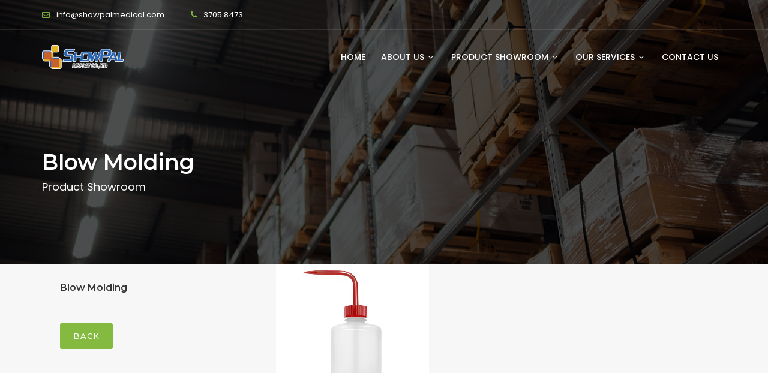

--- FILE ---
content_type: text/html; charset=UTF-8
request_url: http://showpalmedical.com/spproductdetail.php?ID=157
body_size: 10912
content:
<!DOCTYPE html>
<html lang="en">
<head>
<meta charset="utf-8">
<meta http-equiv="X-UA-Compatible" content="IE=edge">
<meta name="viewport" content="width=device-width, initial-scale=1, maximum-scale=1" />
<title>Showpal medical limited is a leading one stop plastic solution provider, dedicated to the development and manufacturing of plastic part and metal parts which include the healthcare, packaging and medical device etc. Showpal is a joint venture company with Hao chung which is established on year 2017. Our core values are simple: deliver on our commitment to provide the highest quality and value with corporate and social responsibility.</title>
<META content="medical, injection, plastic, plastic sterlize, blow molding, clean room, Showpal, showpal medical, spring, medical device, medical testing equipment, pipette, stir bar, stir ball, cleanroom thermoforming, medical tray, cleanroom pipette, ETO sterlization, white room, thermoform tray" name=KEYWORDS>
<META content="Showpal medical limited is a leading one stop plastic solution provider, dedicated to the development and manufacturing of plastic part and metal parts which include the healthcare, packaging and medical device etc. Showpal is a joint venture company with Hao chung which is established on year 2017. Our core values are simple: deliver on our commitment to provide the highest quality and value with corporate and social responsibility." name=DESCRIPTION>

<!-- Favicon -->
<link rel="shortcut icon" href="images/favicon.ico" />

<!-- font -->
<link  rel="stylesheet" href="https://fonts.googleapis.com/css?family=Montserrat:300,300i,400,500,500i,600,700,800,900|Poppins:200,300,300i,400,400i,500,500i,600,600i,700,700i,800,800i,900">
<link rel="stylesheet" href="https://fonts.googleapis.com/css?family=Dosis:300,400,500,600,700,800">

<!-- Plugins -->
<link rel="stylesheet" type="text/css" href="css/plugins-css.css" />

<!-- revoluation -->
<link rel="stylesheet" type="text/css" href="revolution/css/settings.css" media="screen" />

<!-- Typography -->
<link rel="stylesheet" type="text/css" href="css/typography.css" />

<!-- Shortcodes -->
<link rel="stylesheet" type="text/css" href="css/shortcodes/shortcodes.css" />

<!-- Style -->
<link rel="stylesheet" type="text/css" href="css/style.css" />

<!-- Responsive -->
<link rel="stylesheet" type="text/css" href="css/responsive.css" /> 
  
</head>

<body>
 
<div class="wrapper"><!-- wrapper start -->


<!--=================================
 header -->

<header id="header" class="header default">
  <div class="topbar">
  <div class="container">
    <div class="row">
		
		
      <div class="col-lg-6 col-md-6 xs-mb-10">
<div class="topbar-call text-center text-md-left">
<ul>
	<li><i class="fa fa-envelope-o theme-color">&nbsp;</i> <a href="mailto:info@showpalmedical.com">info@showpalmedical.com</a></li>
	<li><i class="fa fa-phone">&nbsp;</i> <a href="tel:+85237058473 "> <span>3705 8473 </span> </a></li>
</ul>
</div>
</div>

<div class="col-lg-6 col-md-6">
<div class="topbar-social text-center text-md-right">&nbsp;</div>
</div>
		
		
     </div>
  </div>
</div>

<!--=================================
 mega menu -->

<div class="menu">  
  <!-- menu start -->
   <nav id="menu" class="mega-menu">
    <!-- menu list items container -->
    <section class="menu-list-items">
     <div class="container"> 
      <div class="row"> 
       <div class="col-lg-12 col-md-12"> 
        <!-- menu logo -->
        <ul class="menu-logo">
            <li>
                <a href="index.php"><img id="logo_img" src="images/logo.png" alt="logo"> </a>
            </li>
        </ul>
        <!-- menu links -->
        <div class="menu-bar">
         <ul class="menu-links">
         <li><a href="index.php">Home </a>
         </li>
            <li><a href="javascript:void(0)"> About Us <i class="fa fa-angle-down fa-indicator">&nbsp;</i></a>
                 <!-- drop down multilevel  -->
                <ul class="drop-down-multilevel">
					
                                          <li><a href="aboutsp.php?ID=7">Company Profile </a></li>
                                            <li><a href="aboutsp.php?ID=8">Factory Tour </a></li>
                                            <li><a href="aboutsp.php?ID=9">Equipment </a></li>
                                            <li><a href="aboutsp.php?ID=10">Certificate </a></li>
                      					
                </ul>
            </li>
			 <li><a href="javascript:void(0)"> Product Showroom <i class="fa fa-angle-down fa-indicator">&nbsp;</i></a>
                 <!-- drop down multilevel  -->
                <ul class="drop-down-multilevel">
					
                    					
                      <li><a href="spproduct.php?subcat=1Disposable laboratory consumables">Disposable laboratory consumables </a></li>
					
                      					
                      <li><a href="spproduct.php?subcat=2Medical Products">Medical Products </a></li>
					
                      					
                      <li><a href="spproduct.php?subcat=3Blow Molding">Blow Molding </a></li>
					
                      					
                      <li><a href="spproduct.php?subcat=5Stainless steel/iron products/aluminium alloy">Stainless steel/iron products/aluminium alloy </a></li>
					
                      					
                      <li><a href="spproduct.php?subcat=6Floss pick">Floss pick </a></li>
					
                      					
                      <li><a href="spproduct.php?subcat=7Electronic">Electronic </a></li>
					
                      					
                      <li><a href="spproduct.php?subcat=8Customisable products">Customisable products </a></li>
					
                      					
                </ul>
				 
            </li>
			 <li><a href="javascript:void(0)"> Our Services <i class="fa fa-angle-down fa-indicator">&nbsp;</i></a>
                 <!-- drop down multilevel  -->
                <ul class="drop-down-multilevel">
					
                                          <li><a href="spservice.php?ID=11">Injection Business </a></li>
                                            <li><a href="spservice.php?ID=12">Mold Business </a></li>
                                            <li><a href="spservice.php?ID=30">Cleanroom Production </a></li>
                                            <li><a href="spservice.php?ID=13">Key Customers </a></li>
                      					
                </ul>
            </li>
			 
         <li><a href="contactsp.php">Contact Us </a>
         </li>			 

        </ul>
        
        </div>
       </div>
      </div>
     </div>
    </section>
   </nav>
  <!-- menu end -->
 </div>
</header>

<!--=================================
 header -->

 

	
<!--=================================
page-title-->

<section class="page-title bg-overlay-black-50 parallax" data-jarallax='{"speed": 0.6}' style="background-image: url(userfiles/header_product.jpg);">
  <div class="container">
    <div class="row"> 
      <div class="col-lg-12"> 
      <div class="page-title-name">
          <h1>Blow Molding</h1>
          <p>Product Showroom</p>
        </div>
          
     </div>
   </div>
  </div>
</section>

<!--=================================
page-title -->

	


 

 
<!--=================================
 portfolio -->

<section class="portfolio-home gray-bg o-hidden">
 <div class="container"> 
   <div class="row">
	   
	   <div class="col-lg-4">
        <div  style="padding: 30px;">
            <h6>Blow Molding</h6>
            <h2></h2>
            <p class="mb-20"></p>
            <a class="button mt-30" href="javascript:history.back()"> Back </a>
          </div>
          <div>
        </div>
      </div>
	   
	   
      <div class="col-lg-8">
		  <div class="isotope popup-gallery columns-3 no-padding">
			  
			  
		  <div class="grid-item">
                <div class="portfolio-item">
					  <img src="./userfiles/P1-20240112160709.jpg">
                   <a class="popup portfolio-img" href="./userfiles/P1-20240112160709.jpg"><i class="fa fa-arrows-alt">&nbsp;</i></a>   
                </div>
         	</div>
			  
			  
			  
  
			  
  

  			  
			  
  
			  
  

  						  
			  
  
			  
  

  						  
			  
  
			  
  

				  
			  
		  </div>
   </div>
	   
 </div>
	</div>
</section>  
 
<!--=================================
 portfolio -->


<!--=================================
 footer -->
 
<footer class="footer page-section-pt black-bg">
 <div class="container">
  
      <div class="footer-widget mt-20">
        <div class="row">
			
			
          <div class="col-lg-6 col-md-6">
<p class="mt-15">&copy;Copyright <span id="copyright"> <script>document.getElementById('copyright').appendChild(document.createTextNode(new Date().getFullYear()))</script></span> <a href="#"> ShowPal Display Co. Ltd. </a> All Rights Reserved</p>
</div>

<div class="col-lg-6 col-md-6 text-left text-md-right">
<div class="social-icons color-hover mt-10">
<!-- 
<ul>
	<li class="social-facebook"><a href="#"><i class="fa fa-facebook">&nbsp;</i></a></li>
</ul>
-->
</div>
</div>
			
			
			
        </div>    
      </div>
  </div>
</footer>

<!--=================================
 footer -->
 
</div><!-- wrapper End -->

<div id="back-to-top"><a class="top arrow" href="#top"><i class="fa fa-angle-up">&nbsp;</i> <span>TOP</span></a></div>

<!--=================================
 javascripts -->

<!-- jquery -->
<script src="js/jquery-3.3.1.min.js"></script>

<!-- All plugins -->
<script src="js/plugins-jquery.js"></script>

<!-- Plugins path -->
<script>var plugin_path = 'js/';</script>

<!-- REVOLUTION JS FILES -->
<script src="revolution/js/jquery.themepunch.tools.min.js"></script>
<script src="revolution/js/jquery.themepunch.revolution.min.js"></script>

<!-- SLIDER REVOLUTION 5.0 EXTENSIONS  (Load Extensions only on Local File Systems !  The following part can be removed on Server for On Demand Loading) -->
<script src="revolution/js/extensions/revolution.extension.actions.min.js"></script>
<script src="revolution/js/extensions/revolution.extension.carousel.min.js"></script>
<script src="revolution/js/extensions/revolution.extension.kenburn.min.js"></script>
<script src="revolution/js/extensions/revolution.extension.layeranimation.min.js"></script>
<script src="revolution/js/extensions/revolution.extension.migration.min.js"></script>
<script src="revolution/js/extensions/revolution.extension.navigation.min.js"></script>
<script src="revolution/js/extensions/revolution.extension.parallax.min.js"></script>
<script src="revolution/js/extensions/revolution.extension.slideanims.min.js"></script>
<script src="revolution/js/extensions/revolution.extension.video.min.js"></script>

<!-- revolution custom --> 
<script src="revolution/js/revolution-custom.js"></script> 

<!-- custom -->
<script src="js/custom.js"></script>

</body>
</html>


--- FILE ---
content_type: text/javascript
request_url: http://showpalmedical.com/js/custom.js
body_size: 42186
content:
/*

Template:  Webster - Responsive Multi-purpose HTML5 Template
Author: potenzaglobalsolutions.com
Design and Developed by: potenzaglobalsolutions.com

NOTE: This file contains all scripts for the actual Template.

*/

/*================================================
[  Table of contents  ]
================================================

:: Predefined Variables
:: Tooltip
:: Preloader
:: Mega menu
:: Owl carousel 
:: Raindrops
:: Php Contact Form 
:: Counter
:: Isotope
:: Masonry
:: Magnific Popup
:: Back to top
:: Accordion
:: Audio video
:: Progressbar
:: Countdown
:: placeholder
:: Mobile slider
:: One page nav
:: NiceScroll
:: Mailchimp
:: PieChart
:: Datetimepicker
:: DataTable
:: Wow animation on scroll
:: Google.maps
:: Select
:: typer
:: Search
:: Cart
:: Menu left-header
:: Sidepanel
:: Slickslider
:: Javascript

======================================
[ End table content ]
======================================*/
//POTENZA var
 
 (function($){
  "use strict";
  var POTENZA = {};

  /*************************
  Predefined Variables
*************************/ 
var $window = $(window),
    $document = $(document),
    $body = $('body'),
    $countdownTimer = $('.countdown'),
    $bar = $('.bar'),
    $pieChart = $('.round-chart'),
    $progressBar = $('.skill-bar'),
    $counter = $('.counter'),
    $datetp = $('.datetimepicker');
    //Check if function exists
    $.fn.exists = function () {
        return this.length > 0;
    };


/*************************
      tooltip
*************************/
  $('[data-toggle="tooltip"]').tooltip();
  $('[data-toggle="popover"]').popover()
  
/*************************
        Preloader
*************************/  
  POTENZA.preloader = function () {
       $("#load").fadeOut();
       $('#pre-loader').delay(0).fadeOut('slow');
   };
 
/*************************
       Mega menu
*************************/    
 POTENZA.megaMenu = function () { 
    loadScript(plugin_path + 'mega-menu/mega_menu.js', function() {
      var nav =  $('#menu');
      var l = nav.attr('data-pos');
      var pos = 'horizontal';
      if(l) pos = l;
      nav.megaMenu({
              // DESKTOP MODE SETTINGS
              logo_align          : 'left',         // align the logo left or right. options (left) or (right)
              links_align         : 'left',         // align the links left or right. options (left) or (right)
              socialBar_align     : 'left',         // align the socialBar left or right. options (left) or (right)
              searchBar_align     : 'right',        // align the search bar left or right. options (left) or (right)
              trigger             : 'hover',        // show drop down using click or hover. options (hover) or (click)
              effect              : 'expand-top',   // drop down effects. options (fade), (scale), (expand-top), (expand-bottom), (expand-left), (expand-right)
              effect_speed        : 400,            // drop down show speed in milliseconds
              sibling             : true,           // hide the others showing drop downs if this option true. this option works on if the trigger option is "click". options (true) or (false)
              outside_click_close : true,           // hide the showing drop downs when user click outside the menu. this option works if the trigger option is "click". options (true) or (false)
              top_fixed           : false,          // fixed the menu top of the screen. options (true) or (false)
              sticky_header       : true,           // menu fixed on top when scroll down down. options (true) or (false)
              sticky_header_height: 250,            // sticky header height top of the screen. activate sticky header when meet the height. option change the height in px value.
              menu_position       : pos,            // change the menu position. options (horizontal), (vertical-left) or (vertical-right)
              full_width          : false,          // make menu full width. options (true) or (false)
             // MOBILE MODE SETTINGS
              mobile_settings     : {
                collapse            : true,         // collapse the menu on click. options (true) or (false)
                sibling             : true,         // hide the others showing drop downs when click on current drop down. options (true) or (false)
                scrollBar           : true,         // enable the scroll bar. options (true) or (false)
                scrollBar_height    : 400,          // scroll bar height in px value. this option works if the scrollBar option true.
                top_fixed           : false,        // fixed menu top of the screen. options (true) or (false)
                sticky_header       : false,         // menu fixed on top when scroll down down. options (true) or (false)
                sticky_header_height: 200           // sticky header height top of the screen. activate sticky header when meet the height. option change the height in px value.
             }
        });
    // Dynamic active menu
    var path = window.location.pathname.split("/").pop();
    var target = $('header .mega-menu a[href="'+path+'"]');
    target.parent().addClass('active');
    $('header .mega-menu li.active').parents('li').addClass('active');

    });
  }

/*************************
       owl carousel 
*************************/
    POTENZA.carousel = function () {
      var owlslider = jQuery("div.owl-carousel");
      if(owlslider.length > 0) {  
         loadScript(plugin_path + 'owl-carousel/owl-carousel.min.js', function() {
           owlslider.each(function () {
            var $this = $(this),
                $items = ($this.data('items')) ? $this.data('items') : 1,
                $loop = ($this.attr('data-loop')) ? $this.data('loop') : true,
                $navdots = ($this.data('nav-dots')) ? $this.data('nav-dots') : false,
                $navarrow = ($this.data('nav-arrow')) ? $this.data('nav-arrow') : false,
                $autoplay = ($this.attr('data-autoplay')) ? $this.data('autoplay') : true,
                $autospeed = ($this.attr('data-autospeed')) ? $this.data('autospeed') : 5000,
                $smartspeed = ($this.attr('data-smartspeed')) ? $this.data('smartspeed') : 1000,
                $autohgt = ($this.data('autoheight')) ? $this.data('autoheight') : false,
                $space = ($this.attr('data-space')) ? $this.data('space') : 30;    
           
                $(this).owlCarousel({
                    loop: $loop,
                    items: $items,
                    responsive: {
                      0:{items: $this.data('xx-items') ? $this.data('xx-items') : 1},
                      480:{items: $this.data('xs-items') ? $this.data('xs-items') : 1},
                      768:{items: $this.data('sm-items') ? $this.data('sm-items') : 2},
                      980:{items: $this.data('md-items') ? $this.data('md-items') : 3},
                      1200:{items: $items}
                    },
                    dots: $navdots,
                    autoplayTimeout:$autospeed,
                    smartSpeed: $smartspeed,
                    autoHeight:$autohgt,
                    margin:$space,
                    nav: $navarrow,
                    navText:["<i class='fa fa-angle-left fa-2x'></i>","<i class='fa fa-angle-right fa-2x'></i>"],
                    autoplay: $autoplay,
                    autoplayHoverPause: true   
                }); 
           }); 
         });
      }
    }
    
/*************************
      raindrops
*************************/
POTENZA.raindrops = function () {
  if ($('.raindrops').exists()) {
     loadScript(plugin_path + 'raindrops/raindrops.js', function() {
         $('#raindrops').raindrops({color:'#84ba3f',
         canvasHeight:50});
     });
    }
};

/*************************
  PHP Contact Form 
*************************/
 POTENZA.contactform = function () {
      $( "#contactform" ).submit(function( event ) {
          $("#ajaxloader").show();
          $("#contactform").hide();
          $.ajax({
            url:'php/contact-form.php',
            data:$(this).serialize(),
            type:'post',
            success:function(response){
              $("#ajaxloader").hide();
              $("#contactform").show();
              
              $("#formmessage").html(response).show().delay(20000).fadeOut('slow');
            }
          });
          event.preventDefault();
        });
    }
 
 /*************************
       counter
*************************/  
 POTENZA.counters = function () {
  var counter = jQuery(".counter");
  if(counter.length > 0) {  
      loadScript(plugin_path + 'counter/jquery.countTo.js', function() {
        $counter.each(function () {
         var $elem = $(this);                 
           $elem.appear(function () {
             $elem.find('.timer').countTo();
          });                  
        });
      });
    }
  };
 
/*************************
         Isotope
*************************/
POTENZA.Isotope = function () {
   loadScript(plugin_path + 'isotope/isotope.pkgd.min.js', function() {
      var $isotope = $(".isotope"),
          $itemElement = '.grid-item',
          $filters = $('.isotope-filters');      
        if ($isotope.exists()) {
            $isotope.isotope({
            resizable: true,
            itemSelector: $itemElement,
              masonry: {
                gutterWidth: 10
              }
            });     
       $filters.on( 'click', 'button', function() {
         var $val = $(this).attr('data-filter');
             $isotope.isotope({ filter: $val });       
             $filters.find('.active').removeClass('active');
             $(this).addClass('active');
      });     
    }
   }); 
}

/*************************
         masonry
*************************/
POTENZA.masonry = function () {
  loadScript(plugin_path + 'isotope/isotope.pkgd.min.js', function() {
    setTimeout(function() {
      var $masonry = $('.masonry-main .masonry'),
          $itemElement = '.masonry-main .masonry-item',
          $filters = $('.masonry-main .isotope-filters');  
          if ($masonry.exists()) {
            $masonry.isotope({
              resizable: true,
              percentPosition: true,
              itemSelector: $itemElement,
              masonry: {
                gutterWidth: 0
              }              
            });
               // bind filter button click
           $filters.on( 'click', 'button', function() {
              var filterValue = $(this).attr('data-filter');
               $masonry.isotope({ filter: filterValue });
            });

          $filters.each( function( i, buttonGroup ) {
            var $buttonGroup = $( buttonGroup );
            $buttonGroup.on( 'click', 'button', function() {
              $buttonGroup.find('.active').removeClass('active');
              $(this).addClass('active');
            });
          }); 
       } 
        }, 100); 
   }); 
  }

/*************************
    Magnific Popup
*************************/  
  POTENZA.mediaPopups = function () {
     if ($(".popup-single").exists() || $(".popup-gallery").exists() || $('.modal-onload').exists() || $(".popup-youtube, .popup-vimeo, .popup-gmaps").exists()) {
      loadScript(plugin_path + 'magnific-popup/jquery.magnific-popup.min.js', function() {
        if ($(".popup-single").exists()) {
             $('.popup-single').magnificPopup({type:'image'});
          }
           if ($(".popup-gallery").exists()) {
              $('.popup-gallery').magnificPopup({
                  delegate: 'a.portfolio-img',
                  type: 'image',
                  tLoading: 'Loading image #%curr%...',
                  mainClass: 'mfp-img-mobile',
                  gallery: {
                      enabled: true,
                      navigateByImgClick: true,
                      preload: [0,1] // Will preload 0 - before current, and 1 after the current image
                  },
                  image: {
                      tError: '<a href="%url%">The image #%curr%</a> could not be loaded.',
                      titleSrc: function(item) {
                          return item.el.attr('title') + '<small>by Marsel Van Oosten</small>';
                      }
                 }
             }); 
          }
        if ($(".popup-youtube, .popup-vimeo, .popup-gmaps").exists()) {
                  $('.popup-youtube, .popup-vimeo, .popup-gmaps').magnificPopup({
                  disableOn: 700,
                  type: 'iframe',
                  mainClass: 'mfp-fade',
                  removalDelay: 160,
                  preloader: false,
                  fixedContentPos: false
            });
        }
        var $modal = $('.modal-onload');
        if( $modal.length > 0 ) {
           $('.popup-modal').magnificPopup({
            type: 'inline'
          });
          $(document).on('click', '.popup-modal-dismiss', function (e) {
            e.preventDefault();
            $.magnificPopup.close();
          });
          var elementTarget   = $modal.attr('data-target');
           setTimeout(function() {
                  $.magnificPopup.open({
                      items: { src: elementTarget },
                      type: "inline",
                      mainClass: "mfp-no-margins mfp-fade",
                      closeBtnInside: !0,
                      fixedContentPos: !0,
                      removalDelay: 500
                  }, 0)
              }, 1500);
         }
       }); 
    }
  }

/*************************
     Back to top
*************************/
 POTENZA.goToTop = function () {
  var $goToTop = $('#back-to-top');
      $goToTop.hide();
        $window.scroll(function(){
          if ($window.scrollTop()>100) $goToTop.fadeIn();
          else $goToTop.fadeOut();
      });
    $goToTop.on("click", function () {
        $('body,html').animate({scrollTop:0},1000);
        return false;
    });
  }

 /*************************
      Accordion
*************************/
  POTENZA.accordion = function () {

    $('.accordion').each(function (i, elem) {
       var $elem = $(this),
           $acpanel = $elem.find(".acd-group > .acd-des"),
           $acsnav =  $elem.find(".acd-group > .acd-heading");
          $acpanel.hide().first().slideDown("easeOutExpo");
          $acsnav.first().parent().addClass("acd-active");
          $acsnav.on('click', function () {
            if(!$(this).parent().hasClass("acd-active")){
              var $this = $(this).next(".acd-des");
              $acsnav.parent().removeClass("acd-active");
              $(this).parent().addClass("acd-active");
              $acpanel.not($this).slideUp("easeInExpo");
              $(this).next().slideDown("easeOutExpo");
            }else{
               $(this).parent().removeClass("acd-active");
               $(this).next().slideUp("easeInExpo");
            }
            return false;
        });
      });
  } 

/*************************
     audio video
*************************/ 
    POTENZA.mediav = function () {
      if ($(".audio-video").exists()) {
        loadScript(plugin_path + 'mediaelement-and-player/mediaelement-and-player.js', function() {
        $('audio,video').mediaelementplayer();
        });
       }
     }

 /*************************
       Progressbar
*************************/  
    POTENZA.progressBar = function () {
        if ($progressBar.exists()) {
            $progressBar.each(function (i, elem) {
                var $elem = $(this),
                    percent = $elem.attr('data-percent') || "100",
                    delay = $elem.attr('data-delay') || "100",
                    type = $elem.attr('data-type') || "%";

                if (!$elem.hasClass('progress-animated')) {
                    $elem.css({
                        'width': '0%'
                    });
                }
                var progressBarRun = function () {
                    $elem.animate({
                        'width': percent + '%'
                    }, 'easeInOutCirc').addClass('progress-animated');

                    $elem.delay(delay).append('<span class="progress-type animated fadeIn">' + type + '</span><span class="progress-number animated fadeIn">' + percent + '</span>');
                };

                    $(elem).appear(function () {
                        setTimeout(function () {
                            progressBarRun();
                        }, delay);
                    });
            });
        }
    };
 
/*************************
         Countdown
*************************/
    POTENZA.countdownTimer = function () {
        if ($countdownTimer.exists()) {
            loadScript(plugin_path + 'countdown/jquery.downCount.js', function() {
                $countdownTimer.downCount({
                    date: '12/25/2018 12:00:00', // Month/Date/Year HH:MM:SS
                    offset: -4
                });
            });
        }
    }

/*********************************
         Mobile slider
*********************************/  
    POTENZA.mobileslider = function () { 
        var mobileslider = jQuery("#mobile-slider");
          if(mobileslider.length > 0) { 
             loadScript(plugin_path + 'mobile-slider/zenith.min.js', function() {
               $('#mobile-slider').zenith({
                layout: 'mobile-slider' , 
                slideSpeed: 450, 
                autoplaySpeed: 2000
            });
        });
      }
    }
 
/*************************
        One page
*************************/
    POTENZA.onepagenav = function () { 

            // Cache selectors
      var lastId,
          topMenu = $("#onepagenav"),
          topMenuHeight = topMenu.outerHeight()-30,
          // All list items
          menuItems = topMenu.find("a"),
          // Anchors corresponding to menu items
          scrollItems = menuItems.map(function(){
            var item = $($(this).attr("href"));
            if (item.length) { return item; }
          });

      // Bind click handler to menu items
      // so we can get a fancy scroll animation
      menuItems.on('click', function(e) {
        var href = $(this).attr("href"),
            offsetTop = href === "#" ? 0 : $(href).offset().top-topMenuHeight+1;
        $('html, body').stop().animate({ 
            scrollTop: offsetTop
        }, 1200);
        if( /Android|webOS|iPhone|iPad|iPod|BlackBerry|IEMobile|Opera Mini/i.test(navigator.userAgent) ) { 
          if($window.width() < 991){
              $('#onepagenav .menu-mobile-collapse-trigger,.vertical-header a.but').click();
          }
        }
        e.preventDefault();
      });

      // Bind to scroll
      $window.scroll(function(){
         // Get container scroll position
         var fromTop = $(this).scrollTop()+topMenuHeight;
         
         // Get id of current scroll item
         var cur = scrollItems.map(function(){
           if ($(this).offset().top < fromTop)
             return this;
         });
         // Get the id of the current element
         cur = cur[cur.length-1];
         var id = cur && cur.length ? cur[0].id : "";
         
         if (lastId !== id) {
             lastId = id;
             // Set/remove active class
             menuItems
               .parent().removeClass("active")
               .end().filter("[href='#"+id+"']").parent().addClass("active");
         }                   
      });

         $("#myNavbar a,.move").on('click', function(event) {
            if (this.hash !== "") {
               event.preventDefault();
                var hash = this.hash; 
                var offsetheight = 0;          
                if($('nav').hasClass('affix-top')){
                    offsetheight = 100;
                }
                 $('html, body').animate({
                  scrollTop: $(hash).offset().top - offsetheight
                 }, 800, function(){
                 window.location.hash = hash;
               });          
              } // End if
             if($('.navbar-toggle').css('display') != 'none'){
               $(".navbar-toggle").trigger( "click" );
             }
        });
    }

  /*************************
        NiceScroll
*************************/ 
    POTENZA.pniceScroll = function () { 
        loadScript(plugin_path + 'nicescroll/jquery.nicescroll.js', function() {
        $(".scrollbar").niceScroll({
          scrollspeed: 150,
          mousescrollstep: 38,
          cursorwidth: 5,
          cursorborder: 0,
          cursorcolor: 'rgba(0,0,0,0.1)',
          autohidemode: true,
          zindex: 9,
          horizrailenabled: false,
          cursorborderradius: 0,
        });
         $(".scrollbar-x").niceScroll({
          scrollspeed: 150,
          mousescrollstep: 38,
          cursorwidth: 5,
          cursorborder: 0,
          cursorcolor: 'rgba(0,0,0,0.1)',
          autohidemode: true,
          zindex: 9,
          verticalenabled: false,
          cursorborderradius: 0,
        });
       });  
    }

/*************************
     mailchimp
*************************/
  POTENZA.mailchimp = function () {
         $(document).on('click','#mc-embedded-subscribe',function(event){
          event.preventDefault();       
          var email_id = $('#mce-EMAIL').val();
          var val_email_id = validateEmail(email_id);        
          if (email_id != "" && val_email_id === true) {
              var failure_message = 'Whoops, looks like there was a problem. Please try again later.';
              var memberid=email_id.toLowerCase();
              var url = memberid;
              
              $.ajax({
                 type: 'POST',
                 url: 'php/mailchimp-action.php',
                 data: {url:url},
                 dataType: 'json',
                 success: function(data){
                      $('#msg').html(data);           
                 },
              });
          } else {
              $('#msg').html('<p style="color: #EA4335">Enter the E-mail id</p>'); 
              return false;    
          }
          return false;
      });
      function validateEmail(email) {
          var re = /^(([^<>()\[\]\\.,;:\s@"]+(\.[^<>()\[\]\\.,;:\s@"]+)*)|(".+"))@((\[[0-9]{1,3}\.[0-9]{1,3}\.[0-9]{1,3}\.[0-9]{1,3}])|(([a-zA-Z\-0-9]+\.)+[a-zA-Z]{2,}))$/;
          return re.test(email);
      }             
   }

/****************************************************
              pieChart
****************************************************/
 POTENZA.pieChart = function () {
        if ($pieChart.exists()) {
            loadScript(plugin_path + 'easy-pie-chart/easy-pie-chart.js', function() {
            $pieChart.each(function () {
                var $elem = $(this),
                    pieChartSize = $elem.attr('data-size') || "160",
                    pieChartAnimate = $elem.attr('data-animate') || "2000",
                    pieChartWidth = $elem.attr('data-width') || "6",
                    pieChartColor = $elem.attr('data-color') || "#84ba3f",
                    pieChartTrackColor = $elem.attr('data-trackcolor') || "rgba(0,0,0,0.10)";
                $elem.find('span, i').css({
                    'width': pieChartSize + 'px',
                    'height': pieChartSize + 'px',
                    'line-height': pieChartSize + 'px'
                });
                $elem.appear(function () {
                    $elem.easyPieChart({
                        size: Number(pieChartSize),
                        animate: Number(pieChartAnimate),
                        trackColor: pieChartTrackColor,
                        lineWidth: Number(pieChartWidth),
                        barColor: pieChartColor,
                        scaleColor: false,
                        lineCap: 'square',
                        onStep: function (from, to, percent) {
                            $elem.find('span.percent').text(Math.round(percent));
                        }
                    });
               });
            });
         });
      }
    }

/*************************
      datetimepicker
*************************/
POTENZA.datetimepick = function () {
   if ($datetp.exists()) {
     loadScript(plugin_path + 'bootstrap-datetimepicker/moment-datepicker.js', function() {
       loadScript(plugin_path + 'bootstrap-datetimepicker/bootstrap-datetimepicker.min.js', function() {
          $datetp.each(function(){
            var frmt = 'DD/MM/YYYY';
            if($(this).attr('data-format')) frmt = $(this).attr('data-format');
            $(this).datetimepicker({ format: frmt});
           });
        });
      });
     }
   }

/*************************
      DataTable
*************************/  
POTENZA.datatables = function () {
   if ($('#datatable').exists()) {
       loadScript(plugin_path + 'bootstrap-datatables/jquery.dataTables.min.js', function() {
       loadScript(plugin_path + 'bootstrap-datatables/dataTables.bootstrap4.min.js', function() {
      $('#datatable').DataTable();
     });
       });
    }
 };

/*********************************
    Wow animation on scroll
*********************************/
POTENZA.wowanimation = function () {
    if ($('.wow').exists()) {
        var wow = new WOW({
           animateClass: 'animated',
           offset: 100,
           mobile: false
        });
       wow.init();
     }
  } 
 
/*************************
       Google.maps
*************************/
POTENZA.googlemaps = function () {
  if ($('.g-map').exists()) {
    loadScript('https://maps.googleapis.com/maps/api/js?key=AIzaSyDfHfEurgj3epj0uPevQ-djOoIsLSc7HkY', function() {
      $('.g-map').each(function(){
            var id = $(this).attr('id');
            var color = $(this).attr('data-type');
            var clr = [{"featureType":"all","elementType":"labels.text.fill","stylers":[{"saturation":36},{"color":"#000000"},{"lightness":40}]},{"featureType":"all","elementType":"labels.text.stroke","stylers":[{"visibility":"on"},{"color":"#000000"},{"lightness":16}]},{"featureType":"all","elementType":"labels.icon","stylers":[{"visibility":"off"}]},{"featureType":"administrative","elementType":"geometry.fill","stylers":[{"color":"#000000"},{"lightness":20}]},{"featureType":"administrative","elementType":"geometry.stroke","stylers":[{"color":"#000000"},{"lightness":17},{"weight":1.2}]},{"featureType":"landscape","elementType":"geometry","stylers":[{"color":"#000000"},{"lightness":20}]},{"featureType":"poi","elementType":"geometry","stylers":[{"color":"#000000"},{"lightness":21}]},{"featureType":"road.highway","elementType":"geometry.fill","stylers":[{"color":"#000000"},{"lightness":17}]},{"featureType":"road.highway","elementType":"geometry.stroke","stylers":[{"color":"#000000"},{"lightness":29},{"weight":0.2}]},{"featureType":"road.arterial","elementType":"geometry","stylers":[{"color":"#000000"},{"lightness":18}]},{"featureType":"road.local","elementType":"geometry","stylers":[{"color":"#000000"},{"lightness":16}]},{"featureType":"transit","elementType":"geometry","stylers":[{"color":"#000000"},{"lightness":19}]},{"featureType":"water","elementType":"geometry","stylers":[{"color":"#000000"},{"lightness":17}]}];
            if(color === 'green') clr = [{"featureType":"administrative","elementType":"labels.text.fill","stylers":[{"color":"#444444"}]},{"featureType":"landscape","elementType":"all","stylers":[{"color":"#f2f2f2"}]},{"featureType":"poi","elementType":"all","stylers":[{"visibility":"off"}]},{"featureType":"road","elementType":"all","stylers":[{"saturation":-100},{"lightness":45}]},{"featureType":"road.highway","elementType":"all","stylers":[{"visibility":"simplified"}]},{"featureType":"road.arterial","elementType":"labels.icon","stylers":[{"visibility":"off"}]},{"featureType":"transit","elementType":"all","stylers":[{"visibility":"off"}]},{"featureType":"water","elementType":"all","stylers":[{"color":"#84ba3f"},{"visibility":"on"}]}];
            else if(color === 'midnight') clr = [{"featureType":"all","elementType":"labels.text.fill","stylers":[{"color":"#ffffff"}]},{"featureType":"all","elementType":"labels.text.stroke","stylers":[{"color":"#000000"},{"lightness":13}]},{"featureType":"administrative","elementType":"geometry.fill","stylers":[{"color":"#000000"}]},{"featureType":"administrative","elementType":"geometry.stroke","stylers":[{"color":"#144b53"},{"lightness":14},{"weight":1.4}]},{"featureType":"landscape","elementType":"all","stylers":[{"color":"#08304b"}]},{"featureType":"poi","elementType":"geometry","stylers":[{"color":"#0c4152"},{"lightness":5}]},{"featureType":"road.highway","elementType":"geometry.fill","stylers":[{"color":"#000000"}]},{"featureType":"road.highway","elementType":"geometry.stroke","stylers":[{"color":"#0b434f"},{"lightness":25}]},{"featureType":"road.arterial","elementType":"geometry.fill","stylers":[{"color":"#000000"}]},{"featureType":"road.arterial","elementType":"geometry.stroke","stylers":[{"color":"#0b3d51"},{"lightness":16}]},{"featureType":"road.local","elementType":"geometry","stylers":[{"color":"#000000"}]},{"featureType":"transit","elementType":"all","stylers":[{"color":"#146474"}]},{"featureType":"water","elementType":"all","stylers":[{"color":"#021019"}]}];
            else if(color === 'light') clr = [{"featureType":"administrative.locality","elementType":"all","stylers":[{"hue":"#2c2e33"},{"saturation":7},{"lightness":19},{"visibility":"on"}]},{"featureType":"landscape","elementType":"all","stylers":[{"hue":"#ffffff"},{"saturation":-100},{"lightness":100},{"visibility":"simplified"}]},{"featureType":"poi","elementType":"all","stylers":[{"hue":"#ffffff"},{"saturation":-100},{"lightness":100},{"visibility":"off"}]},{"featureType":"road","elementType":"geometry","stylers":[{"hue":"#bbc0c4"},{"saturation":-93},{"lightness":31},{"visibility":"simplified"}]},{"featureType":"road","elementType":"labels","stylers":[{"hue":"#bbc0c4"},{"saturation":-93},{"lightness":31},{"visibility":"on"}]},{"featureType":"road.arterial","elementType":"labels","stylers":[{"hue":"#bbc0c4"},{"saturation":-93},{"lightness":-2},{"visibility":"simplified"}]},{"featureType":"road.local","elementType":"geometry","stylers":[{"hue":"#e9ebed"},{"saturation":-90},{"lightness":-8},{"visibility":"simplified"}]},{"featureType":"transit","elementType":"all","stylers":[{"hue":"#e9ebed"},{"saturation":10},{"lightness":69},{"visibility":"on"}]},{"featureType":"water","elementType":"all","stylers":[{"hue":"#e9ebed"},{"saturation":-78},{"lightness":67},{"visibility":"simplified"}]}]
            else if(color === 'grey') clr = [{"featureType":"landscape","elementType":"labels","stylers":[{"visibility":"off"}]},{"featureType":"transit","elementType":"labels","stylers":[{"visibility":"off"}]},{"featureType":"poi","elementType":"labels","stylers":[{"visibility":"off"}]},{"featureType":"water","elementType":"labels","stylers":[{"visibility":"off"}]},{"featureType":"road","elementType":"labels.icon","stylers":[{"visibility":"off"}]},{"stylers":[{"hue":"#00aaff"},{"saturation":-100},{"gamma":2.15},{"lightness":12}]},{"featureType":"road","elementType":"labels.text.fill","stylers":[{"visibility":"on"},{"lightness":24}]},{"featureType":"road","elementType":"geometry","stylers":[{"lightness":57}]}]
            else if(color ==='blackandwhite') clr = [{"featureType":"water","elementType":"all","stylers":[{"hue":"#ffffff"},{"saturation":-100},{"lightness":100},{"visibility":"on"}]},{"featureType":"landscape","elementType":"all","stylers":[{"hue":"#ffffff"},{"saturation":-100},{"lightness":100},{"visibility":"on"}]},{"featureType":"road","elementType":"geometry","stylers":[{"hue":"#000000"},{"saturation":-100},{"lightness":-100},{"visibility":"simplified"}]},{"featureType":"road","elementType":"labels","stylers":[{"hue":"#ffffff"},{"saturation":-100},{"lightness":100},{"visibility":"off"}]},{"featureType":"poi","elementType":"all","stylers":[{"hue":"#ffffff"},{"saturation":-100},{"lightness":100},{"visibility":"off"}]},{"featureType":"administrative","elementType":"all","stylers":[{"hue":"#ffffff"},{"saturation":0},{"lightness":100},{"visibility":"off"}]},{"featureType":"transit","elementType":"geometry","stylers":[{"hue":"#000000"},{"saturation":0},{"lightness":-100},{"visibility":"on"}]},{"featureType":"transit","elementType":"labels","stylers":[{"hue":"#ffffff"},{"saturation":0},{"lightness":100},{"visibility":"off"}]}]
            google.maps.event.addDomListener(window, 'load', init(id,clr));   
         });
         function init(id,clr) {
                var mapOptions = {
                    zoom: 11,
                    center: new google.maps.LatLng(-37.817078, 144.955936), //Update Latitude and Longitude here
                    styles:clr 
                };
                var mapElement = document.getElementById(id);
                var map = new google.maps.Map(mapElement, mapOptions);
                var marker = new google.maps.Marker({
                    position: new google.maps.LatLng(40.6700, -73.9400),
                    map: map,
                    title: 'Snazzy!'
                });
          }
       });
    }
} 

/*************************
      select
*************************/ 
POTENZA.fancyselect = function () {
  if ($('.fancyselect').exists()) {
    loadScript(plugin_path + 'jquery-nice-select/jquery-nice-select.js', function() {
       $('select.fancyselect:not(.ignore)').niceSelect();      
      });
    }     
};

/*************************
      typer
*************************/
POTENZA.typer = function () {
  if ($('.typer').exists()) {
    loadScript(plugin_path + 'typer/jquery.typer.js', function() {
      });
    }     
};

/*************************
       Search
*************************/ 
POTENZA.searchbox = function () {
   if (jQuery('.search').exists()) {
      jQuery('.search-btn').on("click", function () {
         jQuery('.search').toggleClass("search-open");
           return false;
          });
       jQuery("html, body").on('click', function (e) {
        if (!jQuery(e.target).hasClass("not-click")) {

             jQuery('.search').removeClass("search-open");
         }
     });
    }
}

/*************************
       cart
*************************/ 
POTENZA.cartbox = function () { 
      $(".cart-btn").on("click", function (e) {
          $(".shpping-cart .cart").toggleClass('cart-open');
          e.stopPropagation();
      });
      $(document).on("click", function (e) {
          if (!$(e.target).is('.shpping-cart .cart, .shpping-cart .cart *')) {
              $(".shpping-cart .cart").removeClass('cart-open');
          }
      });
}

 /*************************
        menu left-header
*************************/ 
POTENZA.mobileview = function () { 
    $('a.but').on("click", function (e) {
        if(!$(this).hasClass('active')){
          $(this).addClass('active');
          $('#left-header').animate({'margin-left':230},300);
        } else {
          $(this).removeClass('active');
          $('#left-header').animate({'margin-left':0},300);
        }
      return false;
    });  
};
POTENZA.googlemapopen = function () { 
 $(".map-icon").on("click", function (e) {
  jQuery('.google-map').toggleClass("google-map-open");
 });
};

/*************************
        sidepanel
*************************/
POTENZA.sidepanel = function () { 
   $(".st-pusher").on("click", function (e) {
     if($(e.target).closest(".st-menu").length === 0)
        if($body.hasClass('st-menu-open')) {
           $body.toggleClass("st-menu-open");
             return false; 
         }
   });
    $(".side-panel-trigger" ).on("click", function () {
      $body.toggleClass("st-menu-open");
      return false; 
   });
    $(".admin-sidebar-toggler" ).on("click", function () {
      $body.toggleClass("sidebar-icon-only");
      return false; 
   });
};

 /*************************
        slickslider
*************************/ 
POTENZA.slickslider = function () {
  if ($('.slider-for').exists()) {
    loadScript(plugin_path + 'slick/slick.min.js', function() {
     $('.slider-for').slick({
                slidesToShow: 1,
                slidesToScroll: 1,
                arrows: true,
                asNavFor: '.slider-nav'
              });
            $('.slider-nav').slick({
              slidesToShow: 3,
              slidesToScroll: 1,
              asNavFor: '.slider-for',
          dots: false,
          centerMode: true,
          focusOnSelect: true
        });
     });
   }     
};

 /*************************
        stickyFooter
*************************/ 
POTENZA.stickyFooter = function () { 
  var  $footerfixed = $("#footer-fixed");
     if ($footerfixed.exists()) {
       var footerheight = $('#footer-fixed').height();
        $('.wrapper').css('margin-bottom',(footerheight + "px"))
       }
    };
 

 /*************************
        leftbarsticky
*************************/ 
POTENZA.leftbarsticky = function () { 
  var  $leftfixed = $(".sticky-top");
     if ($leftfixed.exists()) {     
        var p = !1;
           $window.on("scroll", function() {
             var t = $(".mega-menu.desktopTopFixed").is(":visible");
            if (p != t)
              if (p = t, $(".mega-menu.desktopTopFixed").is(":visible")) {
                  var a = $(".mega-menu.desktopTopFixed").outerHeight();
                  var i = a ;
                  $leftfixed.css("top", i)
              } else $leftfixed.css("top", "")
          })
     }
 };
 
 /*************************
        calendar
*************************/ 
POTENZA.calendarlist = function () { 
 if ($('#calendar').exists()) {
   loadScript(plugin_path + 'fullcalendar/fullcalendar.min.js', function() {
  $('#calendar').fullCalendar({
      defaultDate: '2018-05-12',
      editable: true,
      eventLimit: true, // allow "more" link when too many events
      events: [
        {
          title: 'All Day Event',
          start: '2018-05-01'
        },
        {
          title: 'Long Event',
          start: '2018-05-07',
          end: '2018-05-10'
        },
        {
          id: 999,
          title: 'Repeating Event',
          start: '2018-05-09T16:00:00'
        },
        {
          id: 999,
          title: 'Repeating Event',
          start: '2018-05-16T16:00:00'
        },
        {
          title: 'Conference',
          start: '2018-05-11',
          end: '2018-05-13'
        },
        {
          title: 'Meeting',
          start: '2018-05-12T10:30:00',
          end: '2018-05-12T12:30:00'
        },
        {
          title: 'Lunch',
          start: '2018-05-12T12:00:00'
        },
        {
          title: 'Meeting',
          start: '2018-05-12T14:30:00'
        },
        {
          title: 'Happy Hour',
          start: '2018-05-12T17:30:00'
        },
        {
          title: 'Dinner',
          start: '2018-05-12T20:00:00'
        },
        {
          title: 'Birthday Party',
          start: '2018-05-13T07:00:00'
        },
        {
          title: 'Click for Google',
          url: 'http://google.com/',
          start: '2018-05-28'
        }
       ]
      });
     });
    }
  };

/*************************
        instagram
*************************/ 
POTENZA.instagramfeed = function () { 
 if ($('.userFeed').exists()) {
   loadScript(plugin_path + 'instagram/spectragram.min.js', function() {
      jQuery.fn.spectragram.accessData = {
       accessToken: 'your-instagram-access-token'
     }
    $('.userFeed').spectragram('getUserFeed', {
      size: 'small', // Options: big, medium ,small //
      max: 12}); // between 1 to 20 //
     });
    }
  };

/*************************
        flickr
*************************/ 
POTENZA.flickrfeed = function () { 
 if ($('.flickr-feed').exists()) {
   loadScript(plugin_path + 'flickr/flickr.js', function() {
       $('.flickr-feed').socialstream({
            socialnetwork: 'flickr',
            limit: 12,
            username: 'envato'
        })
      });
    }
  };


/****************************************************
          javascript
****************************************************/
var _arr  = {};
  function loadScript(scriptName, callback) {
    if (!_arr[scriptName]) {
      _arr[scriptName] = true;
      var body    = document.getElementsByTagName('body')[0];
      var script    = document.createElement('script');
      script.type   = 'text/javascript';
      script.src    = scriptName;
      // then bind the event to the callback function
      // there are several events for cross browser compatibility
      // script.onreadystatechange = callback;
      script.onload = callback;
      // fire the loading
      body.appendChild(script);
    } else if (callback) {
      callback();
    }
  };

/****************************************************
     POTENZA Window load and functions
****************************************************/
  //Window load functions
    $window.on("load",function(){
          POTENZA.preloader(),
          POTENZA.Isotope(),
          POTENZA.masonry(),
          POTENZA.pieChart(),
          POTENZA.progressBar();
    });
 //Document ready functions
    $document.ready(function () {
        POTENZA.megaMenu(),
        POTENZA.counters(),
        POTENZA.accordion(),
        POTENZA.carousel(),
        POTENZA.mailchimp(),
        POTENZA.contactform(),
        POTENZA.countdownTimer(),
        POTENZA.goToTop(),
        POTENZA.mediav(),
        POTENZA.googlemapopen(),
        POTENZA.mobileslider(),
        POTENZA.onepagenav(),
        POTENZA.mediaPopups(),
        POTENZA.pniceScroll(),        
        POTENZA.datetimepick(),
        POTENZA.datatables(),
        POTENZA.wowanimation(),
        POTENZA.googlemaps(),
        POTENZA.fancyselect(),
        POTENZA.searchbox(),
        POTENZA.cartbox(),
        POTENZA.raindrops(),
        POTENZA.sidepanel(),
        POTENZA.slickslider(),
        POTENZA.typer(),
        POTENZA.stickyFooter(),
        POTENZA.masonry(),
        POTENZA.leftbarsticky(),
        POTENZA.calendarlist(),
        POTENZA.instagramfeed(),
        POTENZA.flickrfeed(),
        POTENZA.mobileview();
    });
})(jQuery);